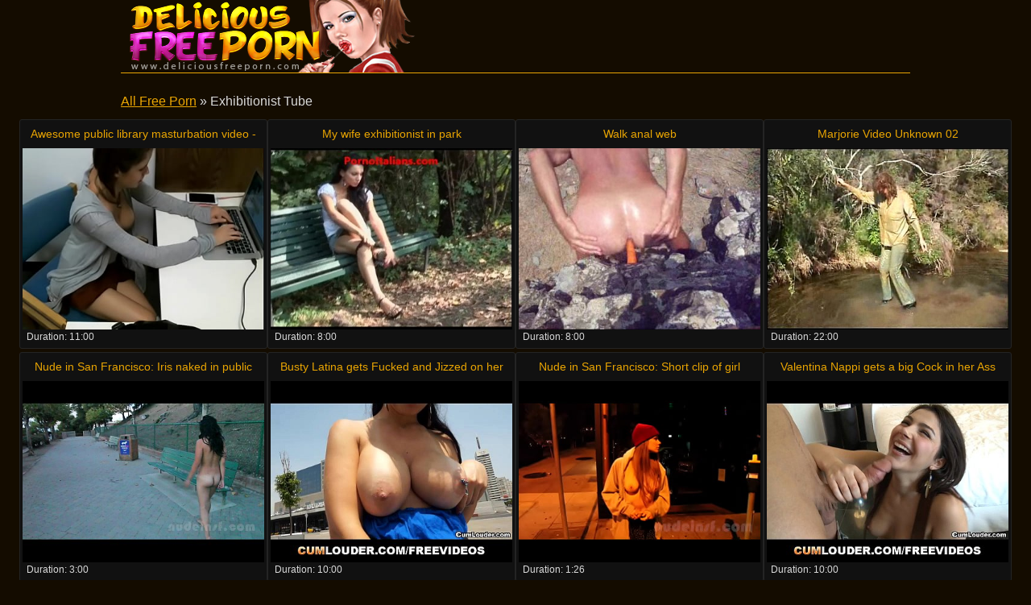

--- FILE ---
content_type: text/html
request_url: http://www.deliciousfreeporn.com/tube/exhibitionist.html
body_size: 12626
content:
<!DOCTYPE html>
<html lang="en">

<head>
<meta http-equiv="Content-Type" content="text/html; charset=UTF-8">
<link rel="canonical" href="exhibitionist.html" />
<meta property="og:url" content="exhibitionist.html" />
<meta property="og:image" content="https://img-egc.xvideos.com/videos/thumbsll/5b/14/14/5b1414a772d209cde19db4217f093969/5b1414a772d209cde19db4217f093969.16.jpg" />
<title>Exhibitionist Tube videos - Delicious Free Porn</title>
<meta name="description" content="Exhibitionist Videos: Awesome public library masturbation video - Real GF Porn [11:00] .. My wife exhibitionist in park [8:00] .. walk anal web [8:00] .. ">
<script type="text/javascript" src="../static/staticx.js"></script>
<meta name="rating" content="adult">
<meta name="RATING" content="RTA-5042-1996-1400-1577-RTA">
<meta name="viewport" content="width=device-width, initial-scale=1.0, user-scalable=no">
<link rel="shortcut icon" href="../static/favicon.ico">
<link rel="stylesheet" href="../static/style.css" type="text/css" media="screen">
<base target="_blank" />
</head>
<body>
<script src="http://ajax.googleapis.com/ajax/libs/jquery/1.8.1/jquery.min.js"></script>
<div class="header"><div class="wrapper">
<a target="_top" href="../index.html" title="Delicious Free Porn" class="logo" rel="home"></a>
</div></div><!--/header-->
<div class="content">
<div class="name_box">
<div class="name_2"><a href="../index.html">All Free Porn</a> &raquo; <h1 class="name_sub">Exhibitionist Tube</h1></div>
</div>
<div class="clear"></div>
<ul class="thumbs"><li><em class="title_name"><a target="_blank" href="../watch/492488.html" title="Awesome public library masturbation video - Real GF Porn">Awesome public library masturbation video - Real GF Porn</em><img src="https://img-egc.xvideos.com/videos/thumbsll/5b/14/14/5b1414a772d209cde19db4217f093969/5b1414a772d209cde19db4217f093969.16.jpg" alt="Masturbation Public video: Awesome public library masturbation video - Real GF Porn"></a>
<div class="info"><span class="fl qty">Duration: <em>11:00</em></span></div></li><li><em class="title_name"><a target="_blank" href="../watch/79174.html" title="My wife exhibitionist in park">My wife exhibitionist in park</em><img src="https://img-egc.xvideos.com/videos/thumbsll/1f/a1/25/1fa12511027ffeea6b9bd4b6235fd8c3/1fa12511027ffeea6b9bd4b6235fd8c3.25.jpg" alt="Amateur Wife video: My wife exhibitionist in park"></a>
<div class="info"><span class="fl qty">Duration: <em>8:00</em></span></div></li><li><em class="title_name"><a target="_blank" href="../watch/40080.html" title="Walk anal web">Walk anal web</em><img src="https://img-egc.xvideos.com/videos/thumbsll/9e/e1/54/9ee154da9ca44c3236abbb367466d813/9ee154da9ca44c3236abbb367466d813.15.jpg" alt="Anal Masturbation video: walk anal web"></a>
<div class="info"><span class="fl qty">Duration: <em>8:00</em></span></div></li><li><em class="title_name"><a target="_blank" href="../watch/307845.html" title="Marjorie Video Unknown 02">Marjorie Video Unknown 02</em><img src="https://img-egc.xvideos.com/videos/thumbsll/10/bd/41/10bd41a18052f3bc12d7ddbe472363ef/10bd41a18052f3bc12d7ddbe472363ef.22.jpg" alt="Amateur Stockings video: Marjorie Video Unknown 02"></a>
<div class="info"><span class="fl qty">Duration: <em>22:00</em></span></div></li><li><em class="title_name"><a target="_blank" href="../watch/422484.html" title="Nude in San Francisco: Iris naked in public">Nude in San Francisco: Iris naked in public</em><img src="https://img-egc.xvideos.com/videos/thumbsll/62/bd/5f/62bd5f3f9a20e56a199aa52f01f1cbdb/62bd5f3f9a20e56a199aa52f01f1cbdb.7.jpg" alt="Asian Public video: Nude in San Francisco: Iris naked in public"></a>
<div class="info"><span class="fl qty">Duration: <em>3:00</em></span></div></li><li><em class="title_name"><a target="_blank" href="../watch/329313.html" title="Busty Latina gets Fucked and Jizzed on her Big Boobs">Busty Latina gets Fucked and Jizzed on her Big Boobs</em><img src="https://img-egc.xvideos.com/videos/thumbsll/01/ba/cb/01bacb3413f9a4f7352c0e0f2d7c4afb/01bacb3413f9a4f7352c0e0f2d7c4afb.2.jpg" alt="Hardcore Spanking video: Busty Latina gets Fucked and Jizzed on her Big Boobs"></a>
<div class="info"><span class="fl qty">Duration: <em>10:00</em></span></div></li><li><em class="title_name"><a target="_blank" href="../watch/611091.html" title="Nude in San Francisco: Short clip of girl walking streets naked late at night">Nude in San Francisco: Short clip of girl walking streets naked late at night</em><img src="https://img-egc.xvideos.com/videos/thumbsll/a3/cb/e6/a3cbe63fa9993af683105f1fa9a70c51/a3cbe63fa9993af683105f1fa9a70c51.26.jpg" alt="Flashing Public video: Nude in San Francisco: Short clip of girl walking streets naked late at night"></a>
<div class="info"><span class="fl qty">Duration: <em>1:26</em></span></div></li><li><em class="title_name"><a target="_blank" href="../watch/269369.html" title="Valentina Nappi gets a big Cock in her Ass">Valentina Nappi gets a big Cock in her Ass</em><img src="https://img-egc.xvideos.com/videos/thumbsll/04/b0/78/04b0782403ba2f9b7db205a16b5653af/04b0782403ba2f9b7db205a16b5653af.7.jpg" alt="Anal Hardcore video: Valentina Nappi gets a big Cock in her Ass"></a>
<div class="info"><span class="fl qty">Duration: <em>10:00</em></span></div></li><li><em class="title_name"><a target="_blank" href="../watch/480911.html" title="Latina rides a big Cock inside her Butt">Latina rides a big Cock inside her Butt</em><img src="https://img-egc.xvideos.com/videos/thumbsll/03/ee/2e/03ee2e1f234201eaef611dd38c6f0bab/03ee2e1f234201eaef611dd38c6f0bab.17.jpg" alt="Anal Hardcore video: Latina rides a big Cock inside her Butt"></a>
<div class="info"><span class="fl qty">Duration: <em>10:00</em></span></div></li><li><em class="title_name"><a target="_blank" href="../watch/393813.html" title="Longhaired redhead Jannas public masturbation and outdoor milf flashing the stre">Longhaired redhead Jannas public masturbation and outdoor milf flashing the stre</em><img src="https://img-egc.xvideos.com/videos/thumbsll/14/c5/88/14c588c69711f5b5e153a8f16b782ec5/14c588c69711f5b5e153a8f16b782ec5.15.jpg" alt="Masturbation Flashing video: Longhaired redhead Jannas public masturbation and outdoor milf flashing the stre"></a>
<div class="info"><span class="fl qty">Duration: <em>9:00</em></span></div></li><li><em class="title_name"><a target="_blank" href="../watch/313019.html" title="Horny Samantha Bentley gets her pussy pounded hard">Horny Samantha Bentley gets her pussy pounded hard</em><img src="https://img-egc.xvideos.com/videos/thumbsll/65/1b/b6/651bb6944948a33964a99becbd15b5d4/651bb6944948a33964a99becbd15b5d4.8.jpg" alt="Facial Deepthroat video: Horny Samantha Bentley gets her pussy pounded hard"></a>
<div class="info"><span class="fl qty">Duration: <em>10:00</em></span></div></li><li><em class="title_name"><a target="_blank" href="../watch/147878.html" title="Nasty Spanish girl fucked hard in the Ass">Nasty Spanish girl fucked hard in the Ass</em><img src="https://img-egc.xvideos.com/videos/thumbsll/68/ea/8f/68ea8f0a39b9c2e508d93439a17067a8/68ea8f0a39b9c2e508d93439a17067a8.15.jpg" alt="Anal Hardcore video: Nasty Spanish girl fucked hard in the Ass"></a>
<div class="info"><span class="fl qty">Duration: <em>10:00</em></span></div></li><li><em class="title_name"><a target="_blank" href="../watch/435151.html" title="Fat amateur flasher Nimue naked in public and outdoor masturbation of ugly exhib">Fat amateur flasher Nimue naked in public and outdoor masturbation of ugly exhib</em><img src="https://img-egc.xvideos.com/videos/thumbsll/99/37/1b/99371b8484fb57c393b6f165866ce027/99371b8484fb57c393b6f165866ce027.15.jpg" alt="Amateur Masturbation video: Fat amateur flasher Nimue naked in public and outdoor masturbation of ugly exhib"></a>
<div class="info"><span class="fl qty">Duration: <em>11:00</em></span></div></li><li><em class="title_name"><a target="_blank" href="../watch/68640.html" title="Horny Italian chick fucked hard by a Big Dick">Horny Italian chick fucked hard by a Big Dick</em><img src="https://img-egc.xvideos.com/videos/thumbsll/c0/68/32/c06832c9e9b431d5907da4234ab1721a/c06832c9e9b431d5907da4234ab1721a.15.jpg" alt="Hardcore Spanking video: Horny Italian chick fucked hard by a Big Dick"></a>
<div class="info"><span class="fl qty">Duration: <em>10:00</em></span></div></li><li><em class="title_name"><a target="_blank" href="../watch/18156.html" title="Irit Lev masturbates, sucks &amp; fucks 12m43s">Irit Lev masturbates, sucks &amp; fucks 12m43s</em><img src="http://img-hw.xvideos.com/videos/thumbsll/51/54/6c/51546c15cfcac8f84e055d70cc7af4d6/51546c15cfcac8f84e055d70cc7af4d6.15.jpg" alt="Amateur Busty video: Irit Lev masturbates, sucks &amp; fucks 12m43s"></a>
<div class="info"><span class="fl qty">Duration: <em>13:00</em></span></div></li><li><em class="title_name"><a target="_blank" href="../watch/562726.html" title="Big ass milf in stockings outdoor upskirt">Big ass milf in stockings outdoor upskirt</em><img src="https://img-egc.xvideos.com/videos/thumbsll/b2/1e/3d/b21e3d6561f63643fbd61553a616f1d9/b21e3d6561f63643fbd61553a616f1d9.29.jpg" alt="Upskirts British video: Big ass milf in stockings outdoor upskirt"></a>
<div class="info"><span class="fl qty">Duration: <em>1:06</em></span></div></li><li><em class="title_name"><a target="_blank" href="../watch/533078.html" title="Outdoor night time dirty talking fuck!!!">Outdoor night time dirty talking fuck!!!</em><img src="http://img-egc.xvideos.com/videos/thumbsll/34/21/03/3421032fd5761633757ab1868bdfb273/3421032fd5761633757ab1868bdfb273.15.jpg" alt="Voyeur Sex video: Outdoor night time dirty talking fuck!!!"></a>
<div class="info"><span class="fl qty">Duration: <em>13:00</em></span></div></li><li><em class="title_name"><a target="_blank" href="../watch/420000.html" title="Busty Lili Masturbating Her Slit">Busty Lili Masturbating Her Slit</em><img src="https://img-egc.xvideos.com/videos/thumbsll/9f/05/7d/9f057d497fc863c4e205bcc8e8edb6d5/9f057d497fc863c4e205bcc8e8edb6d5.12.jpg" alt="Amateur Masturbation video: Busty Lili Masturbating Her Slit"></a>
<div class="info"><span class="fl qty">Duration: <em>6:00</em></span></div></li><li><em class="title_name"><a target="_blank" href="../watch/260551.html" title="Anissa Kate rides a big Dick inside her Butt">Anissa Kate rides a big Dick inside her Butt</em><img class="lazy" data-original="https://img-egc.xvideos.com/videos/thumbsll/89/66/e9/8966e95c8e1e187b973dc808faf41278/8966e95c8e1e187b973dc808faf41278.29.jpg" alt="Anal Hardcore video: Anissa Kate rides a big Dick inside her Butt"></a>
<div class="info"><span class="fl qty">Duration: <em>11:00</em></span></div></li><li><em class="title_name"><a target="_blank" href="../watch/171160.html" title="Exhibitionist Jade Rubs her Hairy Pussy Outdoors">Exhibitionist Jade Rubs her Hairy Pussy Outdoors</em><img class="lazy" data-original="https://img-egc.xvideos.com/videos/thumbsll/c5/60/33/c560330e6fd8561ca65cbbb045dd630d/c560330e6fd8561ca65cbbb045dd630d.15.jpg" alt="Amateur Hairy video: Exhibitionist Jade Rubs her Hairy Pussy Outdoors"></a>
<div class="info"><span class="fl qty">Duration: <em>6:00</em></span></div></li><li><em class="title_name"><a target="_blank" href="../watch/52348.html" title="Brunette with big Boobies gets fucked hard">Brunette with big Boobies gets fucked hard</em><img class="lazy" data-original="https://img-egc.xvideos.com/videos/thumbsll/34/01/a8/3401a85a7e7c151b91b2e0da6bfce002/3401a85a7e7c151b91b2e0da6bfce002.5.jpg" alt="Hardcore Tits video: Brunette with big Boobies gets fucked hard"></a>
<div class="info"><span class="fl qty">Duration: <em>10:00</em></span></div></li><li><em class="title_name"><a target="_blank" href="../watch/37586.html" title="Horny Latina Damaris bouncing her big Ass on a Cock">Horny Latina Damaris bouncing her big Ass on a Cock</em><img class="lazy" data-original="https://img-egc.xvideos.com/videos/thumbsll/07/4d/8d/074d8d8628c10abdcfc8aa4f5ff8e4a6/074d8d8628c10abdcfc8aa4f5ff8e4a6.26.jpg" alt="Hardcore Latina video: Horny Latina Damaris bouncing her big Ass on a Cock"></a>
<div class="info"><span class="fl qty">Duration: <em>10:00</em></span></div></li><li><em class="title_name"><a target="_blank" href="../watch/77934.html" title="Nude stoll in public">Nude stoll in public</em><img class="lazy" data-original="http://img-egc.xvideos-cdn.com/videos/thumbsll/b3/5d/92/b35d921d487ccabd8bb878c1b9a2b05b/b35d921d487ccabd8bb878c1b9a2b05b.6.jpg" alt="Flashing Public video: Nude stoll in public"></a>
<div class="info"><span class="fl qty">Duration: <em>2:00</em></span></div></li></ul>
<div class="pagination">
<div class="sort">
</div><!--/pages-->
</div><!--/pagination-->
<h3 class="related">Hot right now at our friends:</h3>

<div class="thumbs thumbs_2"><ul>
<li><a href="http://www.pornocategories.com/" title="Porno Categories" rel="nofollow"><img class="lazy" data-original="/top/pornocategories.com.jpg" alt="Porno Categories"><em>Porno Categories</em></a></li>
<li><a href="http://www.porndinotube.com/" title="Dino Tube" rel="nofollow"><img class="lazy" data-original="/top/porndinotube.com.jpg" alt="Dino Tube"><em>Dino Tube</em></a></li>
<li><a href="http://www.alohaporn.tube/" title="Aloha Tube" rel="nofollow"><img class="lazy" data-original="/top/alohaporn.tube.jpg" alt="Aloha Tube"><em>Aloha Tube</em></a></li>
<li><a href="http://www.xxxteensnow.com/" title="Teensnow" rel="nofollow"><img class="lazy" data-original="/top/xxxteensnow.com.jpg" alt="Teensnow"><em>Teensnow</em></a></li>
<li><a href="http://yespornplease.video/" title="YesPornPlease" rel="nofollow"><img class="lazy" data-original="/top/yespornplease.video.jpg" alt="YesPornPlease"><em>YesPornPlease</em></a></li>
<li><a href="http://www.xxxdansmovies.com/" title="DansMovies" rel="nofollow"><img class="lazy" data-original="/top/xxxdansmovies.com.jpg" alt="DansMovies"><em>DansMovies</em></a></li>
<li><a href="http://www.xxxtiava.com/" title="Tiava" rel="nofollow"><img class="lazy" data-original="/top/xxxtiava.com.jpg" alt="Tiava"><em>Tiava</em></a></li>
<li><a href="http://1000fap.com/" title="1000fap" rel="nofollow"><img class="lazy" data-original="/top/1000fap.com.jpg" alt="1000fap"><em>1000fap</em></a></li>
<li><a href="http://www.juicyxxxtube.com/" title="Xvideos" rel="nofollow"><img class="lazy" data-original="/top/juicyxxxtube.com.jpg" alt="Xvideos"><em>Xvideos</em></a></li>
<li><a href="http://www.xxxassoass.com/" title="AssOAss" rel="nofollow"><img class="lazy" data-original="/top/xxxassoass.com.jpg" alt="AssOAss"><em>AssOAss</em></a></li>
<li><a href="http://www.xxxass4all.com/" title="Ass4All" rel="nofollow"><img class="lazy" data-original="/top/xxxass4all.com.jpg" alt="Ass4All"><em>Ass4All</em></a></li>
<li><a href="http://www.tubepornohub.com/" title="PornoHub" rel="nofollow"><img class="lazy" data-original="/top/tubepornohub.com.jpg" alt="PornoHub"><em>PornoHub</em></a></li>
<li><a href="http://veporn.tube/" title="VePorn" rel="nofollow"><img class="lazy" data-original="/top/veporn.tube.jpg" alt="VePorn"><em>VePorn</em></a></li>
<li><a href="http://www.videosexparty.com/" title="Video Sex" rel="nofollow"><img class="lazy" data-original="/top/videosexparty.com.jpg" alt="Video Sex"><em>Video Sex</em></a></li>
<li><a href="http://www.tubexshare.com/" title="Xshare" rel="nofollow"><img class="lazy" data-original="/top/tubexshare.com.jpg" alt="Xshare"><em>Xshare</em></a></li>
<li><a href="http://uporn.video/" title="Uporn" rel="nofollow"><img class="lazy" data-original="/top/uporn.video.jpg" alt="Uporn"><em>Uporn</em></a></li>
<li><a href="http://www.tubexxnxx.com/" title="XXNXX" rel="nofollow"><img class="lazy" data-original="/top/tubexxnxx.com.jpg" alt="XXNXX"><em>XXNXX</em></a></li>
<li><a href="http://www.tubepornpics.com/" title="Porn Pics" rel="nofollow"><img class="lazy" data-original="/top/tubepornpics.com.jpg" alt="Porn Pics"><em>Porn Pics</em></a></li>
<li><a href="http://www.tubeworldsex.com/" title="Tube WorldSex" rel="nofollow"><img class="lazy" data-original="/top/tubeworldsex.com.jpg" alt="Tube WorldSex"><em>Tube WorldSex</em></a></li>
<li><a href="http://tubestack.video/" title="TubeStack" rel="nofollow"><img class="lazy" data-original="/top/tubestack.video.jpg" alt="TubeStack"><em>TubeStack</em></a></li>
<li><a href="http://tubeporzo.com/" title="Porzo" rel="nofollow"><img class="lazy" data-original="/top/tubeporzo.com.jpg" alt="Porzo"><em>Porzo</em></a></li>
</ul></div>
<h2 class="related">All the delicious porn categories:</h2>
<div class="wrapper">
<div class="tops"><div class="tops_box cats">
<ul><li><a href="18-year-old.html">18 Year Old</a> (92)</li><li><a href="3d.html">3D</a> (48)</li><li><a href="3some.html">3some</a> (144)</li><li><a href="69.html">69</a> (125)</li><li><a href="abused.html">Abuse</a> (53)</li><li><a href="actress.html">Actress</a> (19)</li><li><a href="african.html">African</a> (75)</li><li><a href="all-holes.html">All Holes</a> (12)</li><li><a href="amateur.html">Amateur</a> (4878)</li><li><a href="amateur-anal.html">Amateur Anal</a> (661)</li><li><a href="amateur-blowjob.html">Amateur Blowjob</a> (658)</li><li><a href="amateur-gangbang.html">Amateur Gangbang</a> (185)</li><li><a href="amateur-interracial.html">Amateur Interracial</a> (216)</li><li><a href="amateur-lesbian.html">Amateur Lesbians</a> (198)</li><li><a href="amateur-milf.html">Amateur MILF</a> (594)</li><li><a href="amateur-teen.html">Amateur Teen</a> (1884)</li><li><a href="amateur-threesome.html">Amateur Threesome</a> (189)</li><li><a href="amateur-wife.html">Amateur Wife</a> (363)</li><li><a href="amazing.html">Amazing</a> (189)</li><li><a href="american.html">American</a> (258)</li><li><a href="anal.html">Anal</a> (3401)</li><li><a href="anal-casting.html">Anal Casting</a> (56)</li><li><a href="anal-compilation.html">Anal Compilation</a> (59)</li><li><a href="anal-creampie.html">Anal Creampie</a> (59)</li><li><a href="anal-dp.html">Anal DP</a> (376)</li><li><a href="anal-dildo.html">Anal Dildo</a> (174)</li><li><a href="anal-fingering.html">Anal Fingering</a> (535)</li><li><a href="anal-fisting.html">Anal Fisting</a> (86)</li><li><a href="anal-gaping.html">Anal Gape</a> (94)</li><li><a href="anal-orgasm.html">Anal Orgasm</a> (218)</li><li><a href="anal-slut.html">Anal Sluts</a> (232)</li><li><a href="anal-toying.html">Anal Toying</a> (415)</li><li><a href="angels.html">Angel</a> (122)</li><li><a href="animation.html">Animation</a> (46)</li><li><a href="anime.html">Anime</a> (116)</li><li><a href="arab.html">Arab</a> (76)</li><li><a href="arab-amateur.html">Arab Amateur</a> (14)</li><li><a href="art.html">Art</a> (133)</li><li><a href="asian.html">Asian</a> (1246)</li><li><a href="asian-amateur.html">Asian Amateur</a> (169)</li><li><a href="asian-anal.html">Asian Anal</a> (131)</li><li><a href="asian-babe.html">Asian Babes</a> (155)</li><li><a href="asian-blowjob.html">Asian Blowjob</a> (464)</li><li><a href="asian-femdom.html">Asian Femdom</a> (19)</li><li><a href="asian-interracial.html">Asian Interracial</a> (83)</li><li><a href="asian-lesbian.html">Asian Lesbian</a> (33)</li><li><a href="asian-milf.html">Asian MILF</a> (267)</li><li><a href="asian-massage.html">Asian Massage</a> (96)</li><li><a href="asian-teen.html">Asian Teen</a> (412)</li><li><a href="ass.html">Ass</a> (3368)</li><li><a href="ass-fucking.html">Ass Fucking</a> (521)</li><li><a href="ass-licking.html">Ass Licking</a> (529)</li><li><a href="ass-play.html">Ass Play</a> (56)</li><li><a href="ass-to-mouth.html">Ass To Mouth</a> (149)</li><li><a href="ass-worship.html">Ass Worship</a> (35)</li><li><a href="asshole.html">Asshole</a> (205)</li><li><a href="aunt.html">Aunt</a> (39)</li><li><a href="awesome.html">Awesome</a> (55)</li><li><a href="bbw.html">BBW</a> (717)</li><li><a href="bbw-anal.html">BBW Anal</a> (27)</li><li><a href="bbw-gangbang.html">BBW Gangbang</a> (32)</li><li><a href="bbw-teen.html">BBW Teen</a> (35)</li><li><a href="bbw-threesome.html">BBW Threesome</a> (49)</li><li><a href="bdsm.html">BDSM</a> (482)</li><li><a href="babe.html">Babe</a> (2783)</li><li><a href="babysitter.html">Babysitter</a> (28)</li><li><a href="backroom.html">Backroom</a> (40)</li><li><a href="backseat.html">Backseat</a> (19)</li><li><a href="ball-licking.html">Ball Licking</a> (59)</li><li><a href="ball-sucking.html">Ball Sucking</a> (51)</li><li><a href="ball-busting.html">Ballbusting</a> (59)</li><li><a href="bar.html">Bar</a> (69)</li><li><a href="bareback.html">Bareback</a> (52)</li><li><a href="bathing.html">Bathing</a> (25)</li><li><a href="bathroom.html">Bathroom</a> (93)</li><li><a href="beach.html">Beach</a> (54)</li><li><a href="beauty.html">Beautiful</a> (694)</li><li><a href="behind-the-scenes.html">Behind The Scenes</a> (10)</li><li><a href="big-ass.html">Big Ass</a> (1603)</li><li><a href="big-black-cock.html">Big Black Cock</a> (717)</li><li><a href="booty.html">Big Booty</a> (753)</li><li><a href="butt.html">Big Butt</a> (650)</li><li><a href="big-cock.html">Big Cock</a> (1667)</li><li><a href="natural-boobs.html">Big Natural Boobs</a> (43)</li><li><a href="big-natural-tits.html">Big Natural Tits</a> (65)</li><li><a href="big-tits.html">Big Tits</a> (2823)</li><li><a href="big-tits-anal.html">Big Tits Anal</a> (454)</li><li><a href="bikini.html">Bikini</a> (139)</li><li><a href="bimbo.html">Bimbo</a> (20)</li><li><a href="bisexual.html">Bisexual</a> (67)</li><li><a href="bitch.html">Bitch</a> (213)</li><li><a href="bizarre.html">Bizarre</a> (61)</li><li><a href="black.html">Black</a> (1577)</li><li><a href="black-girl.html">Black Girl</a> (68)</li><li><a href="blonde.html">Blonde</a> (3096)</li><li><a href="blowbang.html">Blowbang</a> (58)</li><li><a href="blowjob.html">Blowjob</a> (6404)</li><li><a href="blowjob-and-cumshot.html">Blowjob Cumshots</a> (2089)</li><li><a href="bondage.html">Bondage</a> (219)</li><li><a href="boobs.html">Boobs</a> (1678)</li><li><a href="boots.html">Boots</a> (54)</li><li><a href="boss.html">Boss</a> (54)</li><li><a href="bra.html">Bra</a> (18)</li><li><a href="brazilian.html">Brazilian</a> (120)</li><li><a href="british.html">British</a> (339)</li><li><a href="brunette.html">Brunette</a> (2965)</li><li><a href="brutal.html">Brutal</a> (122)</li><li><a href="bubble-butt.html">Bubble Butt</a> (66)</li><li><a href="bukkake.html">Bukkake</a> (150)</li><li><a href="bus.html">Bus</a> (28)</li><li><a href="busty.html">Busty</a> (1788)</li><li><a href="busty-amateur.html">Busty Amateurs</a> (419)</li><li><a href="busty-asian.html">Busty Asian</a> (83)</li><li><a href="busty-milf.html">Busty MILF</a> (423)</li><li><a href="busty-teen.html">Busty Teen</a> (343)</li><li><a href="butt-fucking.html">Butt Fucking</a> (95)</li><li><a href="cbt-cock-ball-torture.html">CBT</a> (38)</li><li><a href="cei-cum-eating-instructions.html">CEI</a> (101)</li><li><a href="cfnm.html">CFNM</a> (173)</li><li><a href="camgirl.html">Cam girls</a> (183)</li><li><a href="cameltoe.html">Camel toe</a> (107)</li><li><a href="canadian.html">Canadian</a> (32)</li><li><a href="car.html">Car</a> (116)</li><li><a href="cartoon.html">Cartoon</a> (123)</li><li><a href="cash.html">Cash</a> (94)</li><li><a href="casting.html">Casting</a> (422)</li><li><a href="couch.html">Casting Couch</a> (305)</li><li><a href="catfight.html">Catfight</a> (15)</li><li><a href="caught.html">Caught</a> (101)</li><li><a href="celebrity.html">Celebrity</a> (22)</li><li><a href="censored.html">Censored</a> (106)</li><li><a href="cheating.html">Cheating</a> (267)</li><li><a href="cheating-wife.html">Cheating Wife</a> (89)</li><li><a href="cheerleader.html">Cheerleader</a> (41)</li><li><a href="chinese.html">Chinese</a> (30)</li><li><a href="chocking.html">Chocking</a> (26)</li><li><a href="chubby.html">Chubby</a> (582)</li><li><a href="chubby-amateur.html">Chubby Amateur</a> (141)</li><li><a href="chubby-anal.html">Chubby Anal</a> (45)</li><li><a href="chubby-teen.html">Chubby Teen</a> (36)</li><li><a href="classic.html">Classic</a> (91)</li><li><a href="classroom.html">Classroom</a> (37)</li><li><a href="classy.html">Classy</a> (168)</li><li><a href="clit.html">Clit</a> (135)</li><li><a href="close-up.html">Close Up</a> (439)</li><li><a href="clothed.html">Clothed</a> (35)</li><li><a href="club.html">Club</a> (77)</li><li><a href="coed.html">Coed</a> (229)</li><li><a href="college-girl.html">College Girl</a> (201)</li><li><a href="college-party.html">College Party</a> (78)</li><li><a href="columbian.html">Columbian</a> (66)</li><li><a href="compilation.html">Compilation</a> (229)</li><li><a href="condom.html">Condom</a> (25)</li><li><a href="cop.html">Cop</a> (21)</li><li><a href="corset.html">Corset</a> (15)</li><li><a href="cosplay.html">Cosplay</a> (34)</li><li><a href="costume.html">Costume</a> (35)</li><li><a href="cougar.html">Cougar</a> (566)</li><li><a href="couple.html">Couples</a> (830)</li><li><a href="cousin.html">Cousin</a> (5)</li><li><a href="cowgirl.html">Cowgirl</a> (376)</li><li><a href="crazy.html">Crazy</a> (115)</li><li><a href="creampie.html">Creampie</a> (763)</li><li><a href="creampie-compilation.html">Creampie Compilation</a> (16)</li><li><a href="creampie-gangbang.html">Creampie Gangbang</a> (26)</li><li><a href="crosdressing.html">Crossdresser</a> (43)</li><li><a href="cuban.html">Cuban</a> (33)</li><li><a href="cuckold.html">Cuckold</a> (327)</li><li><a href="cuckold-humiliation.html">Cuckold Humiliation</a> (67)</li><li><a href="cum.html">Cum</a> (2558)</li><li><a href="cum-covered.html">Cum Covered</a> (37)</li><li><a href="cum-eating.html">Cum Eating</a> (353)</li><li><a href="cum-in-ass.html">Cum In Ass</a> (46)</li><li><a href="cum-in-mouth.html">Cum In Mouth</a> (167)</li><li><a href="cum-in-pussy.html">Cum In Pussy</a> (35)</li><li><a href="cum-inside.html">Cum Inside</a> (33)</li><li><a href="cum-licking.html">Cum Licking</a> (384)</li><li><a href="cum-on-ass.html">Cum On Ass</a> (59)</li><li><a href="cum-on-face.html">Cum On Face</a> (90)</li><li><a href="cum-on-tits.html">Cum On Tits</a> (111)</li><li><a href="swallowing-compilation.html">Cum Swallow Compilation</a> (10)</li><li><a href="cum-swallowing.html">Cum Swallowing</a> (428)</li><li><a href="cum-swapping.html">Cum Swapping</a> (131)</li><li><a href="cumshot.html">Cumshot</a> (3585)</li><li><a href="cunnilingus.html">Cunnilingus</a> (199)</li><li><a href="cunt.html">Cunt</a> (174)</li><li><a href="curly-hair.html">Curly Hair</a> (16)</li><li><a href="czech.html">Czech</a> (300)</li><li><a href="dad.html">Dad</a> (112)</li><li><a href="dancing.html">Dancing</a> (195)</li><li><a href="danish.html">Danish</a> (14)</li><li><a href="daughter.html">Daughter</a> (227)</li><li><a href="deepthroat.html">Deepthroat</a> (908)</li><li><a href="defloration.html">Defloration</a> (49)</li><li><a href="diaper.html">Diaper</a> (1)</li><li><a href="dildo.html">Dildo</a> (1078)</li><li><a href="dirty.html">Dirty</a> (214)</li><li><a href="dirty-talk.html">Dirty Talk</a> (103)</li><li><a href="doctor.html">Doctor</a> (87)</li><li><a href="doggystyle.html">Doggystyle</a> (1446)</li><li><a href="doll.html">Doll</a> (101)</li><li><a href="domination.html">Domination</a> (477)</li><li><a href="dominatrix.html">Dominatrix</a> (49)</li><li><a href="dorm.html">Dorm</a> (18)</li><li><a href="double-anal.html">Double Anal</a> (34)</li><li><a href="double-blowjob.html">Double Blowjob</a> (182)</li><li><a href="double-penetration.html">Double Penetration</a> (631)</li><li><a href="dream.html">Dream</a> (28)</li><li><a href="dress.html">Dress</a> (54)</li></ul>
<ul><li><a href="drooling.html">Drooling</a> (33)</li><li><a href="dutch.html">Dutch</a> (51)</li><li><a href="dyke.html">Dyke</a> (92)</li><li><a href="ebony.html">Ebony</a> (904)</li><li><a href="ebony-amateur.html">Ebony Amateur</a> (311)</li><li><a href="ebony-anal.html">Ebony Anal</a> (120)</li><li><a href="ebony-bbw.html">Ebony BBW</a> (93)</li><li><a href="ebony-lesbian.html">Ebony Lesbian</a> (71)</li><li><a href="ebony-milf.html">Ebony MILF</a> (56)</li><li><a href="ebony-teen.html">Ebony Teen</a> (129)</li><li><a href="emo.html">Emo</a> (37)</li><li><a href="enema.html">Enema</a> (18)</li><li><a href="erotic.html">Erotic</a> (423)</li><li><a href="escort.html">Escort</a> (23)</li><li><a href="ethnic.html">Ethnic</a> (57)</li><li><a href="european.html">European</a> (1617)</li><li><a href="ex-girlfriend.html">Ex-Girlfriend</a> (212)</li><li><a href="exam.html">Exam</a> (27)</li><li><a href="exhibitionist.html">Exhibitionist</a> (37)</li><li><a href="exotic.html">Exotic</a> (96)</li><li><a href="exploited.html">Exploited</a> (16)</li><li><a href="extreme.html">Extreme</a> (201)</li><li><a href="ffm.html">FFM</a> (106)</li><li><a href="face-fucked.html">Face Fuck</a> (106)</li><li><a href="face-sitting.html">Face Sitting</a> (128)</li><li><a href="facial.html">Facial</a> (2036)</li><li><a href="facial-compilation.html">Facial Compilation</a> (76)</li><li><a href="fake-tits.html">Fake Tits</a> (60)</li><li><a href="famous.html">Famous</a> (15)</li><li><a href="fantasy.html">Fantasy</a> (154)</li><li><a href="farting.html">Fart</a> (70)</li><li><a href="fat.html">Fat</a> (619)</li><li><a href="fat-guy.html">Fat Guy</a> (123)</li><li><a href="fat-mature.html">Fat Mature</a> (33)</li><li><a href="fat-teen.html">Fat Teen</a> (76)</li><li><a href="feet.html">Feet</a> (264)</li><li><a href="feet-licking.html">Feet Licking</a> (61)</li><li><a href="female-ejaculation.html">Female Ejaculation</a> (11)</li><li><a href="femdom.html">Femdom</a> (740)</li><li><a href="femdom-handjob.html">Femdom Handjob</a> (195)</li><li><a href="femdom-pov.html">Femdom POV</a> (307)</li><li><a href="fetish.html">Fetish</a> (1107)</li><li><a href="fighting.html">Fighting</a> (38)</li><li><a href="filipina.html">Filipina</a> (42)</li><li><a href="filthy.html">Filthy</a> (12)</li><li><a href="finger-banging.html">Finger Bang</a> (33)</li><li><a href="fingering.html">Fingering</a> (1327)</li><li><a href="first-time.html">First Time</a> (243)</li><li><a href="first-time-anal.html">First Time Anal</a> (81)</li><li><a href="first-time-lesbian.html">First Time Lesbian</a> (14)</li><li><a href="fishnet.html">Fishnet</a> (147)</li><li><a href="fisting.html">Fisting</a> (141)</li><li><a href="fitness.html">Fitness</a> (33)</li><li><a href="flashing.html">Flashing</a> (158)</li><li><a href="flexible.html">Flexible</a> (61)</li><li><a href="food.html">Food</a> (17)</li><li><a href="foot-fetish.html">Foot Fetish</a> (264)</li><li><a href="foot-worship.html">Foot Worship</a> (85)</li><li><a href="footjob.html">Footjob</a> (191)</li><li><a href="forced.html">Forced</a> (183)</li><li><a href="foreplay.html">Foreplay</a> (43)</li><li><a href="forest.html">Forest</a> (10)</li><li><a href="foursome.html">Foursome</a> (106)</li><li><a href="freak.html">Freak</a> (47)</li><li><a href="french.html">French</a> (323)</li><li><a href="french-amateur.html">French Amateur</a> (158)</li><li><a href="french-anal.html">French Anal</a> (145)</li><li><a href="french-casting.html">French Casting</a> (11)</li><li><a href="french-mature.html">French Mature</a> (11)</li><li><a href="friend.html">Friend</a> (1317)</li><li><a href="friends-mom.html">Friend's Mom</a> (57)</li><li><a href="fucking.html">Fucking</a> (4205)</li><li><a href="fucking-machine.html">Fucking Machines</a> (22)</li><li><a href="fun.html">Fun</a> (190)</li><li><a href="funny.html">Funny</a> (67)</li><li><a href="fur.html">Fur</a> (19)</li><li><a href="gilf.html">GILF</a> (179)</li><li><a href="gagging.html">Gagging</a> (203)</li><li><a href="gangbang.html">Gangbang</a> (378)</li><li><a href="german.html">German</a> (421)</li><li><a href="german-amateur.html">German Amateur</a> (186)</li><li><a href="german-anal.html">German Anal</a> (105)</li><li><a href="german-casting.html">German Casting</a> (15)</li><li><a href="dungeon.html">German Dungeon</a> (13)</li><li><a href="german-gangbang.html">German Gangbang</a> (40)</li><li><a href="german-handjob.html">German Handjob</a> (20)</li><li><a href="german-homemade.html">German Homemade</a> (13)</li><li><a href="german-lesbian.html">German Lesbian</a> (22)</li><li><a href="german-milf.html">German MILF</a> (99)</li><li><a href="german-mom.html">German Mom</a> (55)</li><li><a href="german-swinger.html">German Swinger</a> (13)</li><li><a href="german-teen.html">German Teen</a> (135)</li><li><a href="german-threesome.html">German Threesome</a> (45)</li><li><a href="ghetto.html">Ghetto</a> (183)</li><li><a href="girl.html">Girl</a> (1195)</li><li><a href="girl-on-girl.html">Girl On Girl</a> (21)</li><li><a href="girlfriend.html">Girlfriend</a> (1197)</li><li><a href="glamour.html">Glamour</a> (294)</li><li><a href="glasses.html">Glasses</a> (178)</li><li><a href="gloryhole.html">Gloryhole</a> (60)</li><li><a href="goddess.html">Goddess</a> (36)</li><li><a href="gonzo.html">Gonzo</a> (84)</li><li><a href="gorgeous.html">Gorgeous</a> (164)</li><li><a href="goth.html">Goth</a> (24)</li><li><a href="grandma.html">Grandma</a> (257)</li><li><a href="grandpa.html">Grandpa</a> (75)</li><li><a href="granny.html">Granny</a> (452)</li><li><a href="groping.html">Groping</a> (16)</li><li><a href="group-sex.html">Group Sex</a> (910)</li><li><a href="gym.html">Gym</a> (60)</li><li><a href="gymnast.html">Gymnast</a> (19)</li><li><a href="gyno.html">Gyno</a> (23)</li><li><a href="hd.html">HD</a> (1572)</li><li><a href="hairy.html">Hairy</a> (543)</li><li><a href="hairy-lesbian.html">Hairy Lesbian</a> (49)</li><li><a href="hairy-mature.html">Hairy Mature</a> (36)</li><li><a href="hairy-pussy.html">Hairy Pussy</a> (303)</li><li><a href="hairy-teen.html">Hairy Teen</a> (126)</li><li><a href="handcuffs.html">Handcuffs</a> (14)</li><li><a href="handjob.html">Handjob</a> (1186)</li><li><a href="handjob-compilation.html">Handjob Compilation</a> (13)</li><li><a href="handjob-and-cumshot.html">Handjob Cumshots</a> (299)</li><li><a href="hard-fucking.html">Hard Fucking</a> (42)</li><li><a href="hardcore.html">Hardcore</a> (5206)</li><li><a href="hazing.html">Hazing</a> (16)</li><li><a href="hentai.html">Hentai</a> (174)</li><li><a href="hidden-cam.html">Hidden Cam</a> (101)</li><li><a href="high-heels.html">High Heel</a> (503)</li><li><a href="high-school.html">High School</a> (13)</li><li><a href="hitchhiker.html">Hitchhiker</a> (32)</li><li><a href="home.html">Home</a> (160)</li><li><a href="homemade.html">Homemade</a> (1024)</li><li><a href="homemade-threesome.html">Homemade Threesome</a> (39)</li><li><a href="hooker.html">Hooker</a> (28)</li><li><a href="hooters.html">Hooters</a> (12)</li><li><a href="horny.html">Horny</a> (721)</li><li><a href="hospital.html">Hospital</a> (45)</li><li><a href="hot-babe.html">Hot Babe</a> (72)</li><li><a href="hot-mom.html">Hot Mom</a> (11)</li><li><a href="hotel.html">Hotel</a> (89)</li><li><a href="hottie.html">Hottie</a> (217)</li><li><a href="housewife.html">Housewife</a> (394)</li><li><a href="huge-boobs.html">Huge Boobs</a> (15)</li><li><a href="huge-cock.html">Huge Cock</a> (176)</li><li><a href="humiliation.html">Humiliation</a> (423)</li><li><a href="husband.html">Husband</a> (730)</li><li><a href="husband-watches-wife.html">Husband Watches Wife</a> (14)</li><li><a href="indian.html">Indian</a> (219)</li><li><a href="innocent.html">Innocent</a> (108)</li><li><a href="interracial.html">Interracial</a> (102)</li><li><a href="interracial-anal.html">Interracial Anal</a> (234)</li><li><a href="interview.html">Interview</a> (155)</li><li><a href="italian.html">Italian</a> (185)</li><li><a href="italian-amateur.html">Italian Amateur</a> (59)</li><li><a href="italian-anal.html">Italian Anal</a> (43)</li><li><a href="italian-milf.html">Italian MILF</a> (30)</li><li><a href="italian-mature.html">Italian Mature</a> (11)</li><li><a href="italian-mom.html">Italian Mom</a> (13)</li><li><a href="jav.html">JAV</a> (141)</li><li><a href="joi-jerk-off-instructions.html">JOI</a> (300)</li><li><a href="japanese.html">Japanese</a> (783)</li><li><a href="japanese-anal.html">Japanese Anal</a> (62)</li><li><a href="japanese-big-tits.html">Japanese Big Tits</a> (74)</li><li><a href="japanese-lesbian.html">Japanese Lesbian</a> (11)</li><li><a href="japanese-milf.html">Japanese MILF</a> (240)</li><li><a href="japanese-mom.html">Japanese Mom</a> (10)</li><li><a href="japanese-in-public.html">Japanese Public</a> (13)</li><li><a href="japanese-teen.html">Japanese Teen</a> (288)</li><li><a href="japanese-wife.html">Japanese Wife</a> (10)</li><li><a href="jeans.html">Jeans</a> (39)</li><li><a href="jerk-off-encouragement.html">Jerk Off Encouragement</a> (78)</li><li><a href="jerking.html">Jerking Off</a> (542)</li><li><a href="jizz.html">Jizz</a> (242)</li><li><a href="juggs.html">Juggs</a> (87)</li><li><a href="juicy.html">Juicy</a> (104)</li><li><a href="kinky.html">Kinky</a> (237)</li><li><a href="kissing.html">Kissing</a> (567)</li><li><a href="kitchen.html">Kitchen</a> (104)</li><li><a href="knockers.html">Knockers</a> (12)</li><li><a href="korean.html">Korean</a> (29)</li><li><a href="lactating.html">Lactating</a> (14)</li><li><a href="lady.html">Lady</a> (142)</li><li><a href="lap-dance.html">Lap Dance</a> (70)</li><li><a href="latex.html">Latex</a> (63)</li><li><a href="latina.html">Latina</a> (837)</li><li><a href="latina-teen.html">Latina Teen</a> (261)</li><li><a href="leather.html">Leather</a> (17)</li><li><a href="legs.html">Legs</a> (101)</li><li><a href="lesbian.html">Lesbian</a> (1213)</li><li><a href="lesbian-anal.html">Lesbian Anal</a> (115)</li><li><a href="lesbian-ass-licking.html">Lesbian Ass Licking</a> (140)</li><li><a href="lesbian-bbw.html">Lesbian BBW</a> (24)</li><li><a href="lesbian-bdsm.html">Lesbian BDSM</a> (21)</li><li><a href="lesbian-bondage.html">Lesbian Bondage</a> (19)</li><li><a href="lesbian-domination.html">Lesbian Domination</a> (45)</li><li><a href="lesbian-face-sitting.html">Lesbian Facesitting</a> (39)</li><li><a href="lesbian-feet-sex.html">Lesbian Feet</a> (48)</li><li><a href="lesbian-granny.html">Lesbian Grannies</a> (41)</li><li><a href="lesbian-homemade.html">Lesbian Homemade</a> (32)</li><li><a href="lesbian-interracial.html">Lesbian Interracial</a> (35)</li><li><a href="lesbian-milf.html">Lesbian MILF</a> (188)</li><li><a href="lesbian-massage.html">Lesbian Massage</a> (22)</li><li><a href="lesbian-mature.html">Lesbian Mature</a> (21)</li><li><a href="lesbian-mom.html">Lesbian Mom</a> (82)</li><li><a href="lesbian-orgasm.html">Lesbian Orgasm</a> (169)</li><li><a href="lesbian-orgy.html">Lesbian Orgy</a> (32)</li><li><a href="lesbian-pissing.html">Lesbian Piss</a> (22)</li><li><a href="lesbian-seducing.html">Lesbian Seduction</a> (16)</li><li><a href="lesbian-slave.html">Lesbian Slave</a> (15)</li></ul>
<ul><li><a href="lesbian-squirting.html">Lesbian Squirt</a> (29)</li><li><a href="lesbian-teen.html">Lesbian Teen</a> (315)</li><li><a href="lesbian-threesome.html">Lesbian Threesome</a> (122)</li><li><a href="lingerie.html">Lingerie</a> (731)</li><li><a href="lipstick.html">Lipstick</a> (11)</li><li><a href="live-cams.html">Live Cam</a> (97)</li><li><a href="long-hair.html">Long Hair</a> (19)</li><li><a href="long-legs.html">Long Legs</a> (8)</li><li><a href="tongue.html">Long Tongue</a> (50)</li><li><a href="virgin.html">Losing Virginity</a> (92)</li><li><a href="lube.html">Lube</a> (21)</li><li><a href="luscious.html">Luscious</a> (16)</li><li><a href="lust.html">Lust</a> (97)</li><li><a href="milf.html">MILF</a> (2846)</li><li><a href="milf-anal.html">MILF Anal</a> (333)</li><li><a href="milf-gangbang.html">MILF Gangbang</a> (42)</li><li><a href="milf-interracial.html">MILF Interracial</a> (179)</li><li><a href="milf-pov.html">MILF POV</a> (197)</li><li><a href="mmf.html">MMF</a> (66)</li><li><a href="maid.html">Maid</a> (65)</li><li><a href="maledom.html">Maledom</a> (43)</li><li><a href="manga.html">Manga</a> (11)</li><li><a href="married.html">Married</a> (42)</li><li><a href="massage.html">Massage</a> (393)</li><li><a href="masseuse.html">Masseuse</a> (103)</li><li><a href="masturbating.html">Masturbation</a> (2454)</li><li><a href="masturbation-instructions.html">Masturbation Instructions</a> (128)</li><li><a href="mature.html">Mature</a> (1473)</li><li><a href="mature-and-young.html">Mature & Young</a> (61)</li><li><a href="mature-amateur.html">Mature Amateur</a> (46)</li><li><a href="mature-anal.html">Mature Anal</a> (35)</li><li><a href="mature-bbw.html">Mature BBW</a> (44)</li><li><a href="mature-handjob.html">Mature Handjob</a> (28)</li><li><a href="mature-interracial.html">Mature Interracial</a> (12)</li><li><a href="messy-facial.html">Messy Facials</a> (26)</li><li><a href="mexican.html">Mexican</a> (104)</li><li><a href="milf-solo.html">Milf Solo</a> (161)</li><li><a href="milk.html">Milk</a> (41)</li><li><a href="miniskirt.html">Miniskirt</a> (19)</li><li><a href="missionary.html">Missionary</a> (151)</li><li><a href="mistress.html">Mistress</a> (329)</li><li><a href="moaning.html">Moaning</a> (124)</li><li><a href="model.html">Model</a> (197)</li><li><a href="mom.html">Mom</a> (1353)</li><li><a href="mom-anal.html">Mom Anal</a> (72)</li><li><a href="mom-gangbang.html">Mom Gangbang</a> (11)</li><li><a href="mom-handjob.html">Mom Handjobs</a> (21)</li><li><a href="mom-pov.html">Mom POV</a> (37)</li><li><a href="money.html">Money</a> (154)</li><li><a href="monster-cock.html">Monster Cock</a> (108)</li><li><a href="monster-tits.html">Monster Tits</a> (33)</li><li><a href="mouth-fucking.html">Mouth Fucking</a> (318)</li><li><a href="nasty.html">Nasty</a> (310)</li><li><a href="natural-tits.html">Natural Tits</a> (367)</li><li><a href="nature.html">Nature</a> (10)</li><li><a href="naughty.html">Naughty</a> (360)</li><li><a href="neighbor.html">Neighbor</a> (52)</li><li><a href="nerdy.html">Nerdy</a> (59)</li><li><a href="nipples.html">Nipple</a> (190)</li><li><a href="nudist.html">Nudist</a> (11)</li><li><a href="nun.html">Nun</a> (10)</li><li><a href="nurse.html">Nurse</a> (115)</li><li><a href="nuru-massage.html">Nuru Massage</a> (38)</li><li><a href="nylon.html">Nylon</a> (159)</li><li><a href="nympho.html">Nympho</a> (23)</li><li><a href="obese.html">Obese</a> (13)</li><li><a href="office.html">Office</a> (210)</li><li><a href="oiled.html">Oiled</a> (301)</li><li><a href="old-man.html">Old Man</a> (100)</li><li><a href="old-and-young.html">Old Young</a> (579)</li><li><a href="oral-creampie.html">Oral Creampie</a> (74)</li><li><a href="oral.html">Oral Sex</a> (1432)</li><li><a href="orgasm.html">Orgasm</a> (1264)</li><li><a href="orgasm-compilation.html">Orgasm Compilation</a> (11)</li><li><a href="orgy.html">Orgy</a> (548)</li><li><a href="oriental.html">Oriental</a> (193)</li><li><a href="outdoor.html">Outdoor</a> (613)</li><li><a href="pawg.html">PAWG</a> (100)</li><li><a href="pov.html">POV</a> (1736)</li><li><a href="pov-anal.html">POV Anal</a> (200)</li><li><a href="pov-blowjob.html">POV Blowjob</a> (963)</li><li><a href="pvc.html">PVC</a> (15)</li><li><a href="pain.html">Painful</a> (65)</li><li><a href="painful-anal.html">Painful Anal</a> (17)</li><li><a href="pakistani.html">Pakistani</a> (14)</li><li><a href="pale.html">Pale</a> (26)</li><li><a href="panties.html">Panties</a> (637)</li><li><a href="pantyhose.html">Pantyhose</a> (208)</li><li><a href="park.html">Park</a> (24)</li><li><a href="parody.html">Parody</a> (57)</li><li><a href="party.html">Party</a> (434)</li><li><a href="passionate.html">Passionate</a> (166)</li><li><a href="peeing.html">Peeing</a> (183)</li><li><a href="pegging.html">Pegging</a> (46)</li><li><a href="perfect.html">Perfect</a> (229)</li><li><a href="perversion.html">Perversion</a> (22)</li><li><a href="pervert.html">Pervert</a> (37)</li><li><a href="petite.html">Petite</a> (690)</li><li><a href="phat-ass.html">Phat Ass</a> (50)</li><li><a href="phone.html">Phone</a> (35)</li><li><a href="pierced-pussy.html">Pierced Pussy</a> (170)</li><li><a href="piercing.html">Piercing</a> (376)</li><li><a href="pigtail.html">Pigtail</a> (58)</li><li><a href="pissing.html">Pissing</a> (187)</li><li><a href="pizza.html">Pizza</a> (12)</li><li><a href="playboy.html">Playboy</a> (27)</li><li><a href="plump.html">Plump</a> (287)</li><li><a href="police.html">Police</a> (14)</li><li><a href="pool.html">Pool</a> (103)</li><li><a href="audition.html">Porn Auditions</a> (200)</li><li><a href="pornstar.html">Pornstar</a> (1599)</li><li><a href="pregnant.html">Pregnant</a> (75)</li><li><a href="pretty.html">Pretty</a> (170)</li><li><a href="princess.html">Princess</a> (31)</li><li><a href="prison.html">Prison</a> (12)</li><li><a href="private.html">Private</a> (143)</li><li><a href="public.html">Public</a> (591)</li><li><a href="disgraced.html">Public Disgrace</a> (30)</li><li><a href="public-masturbation.html">Public Masturbation</a> (39)</li><li><a href="public-sex.html">Public Sex</a> (259)</li><li><a href="puffy-nipples.html">Puffy Nipples</a> (31)</li><li><a href="punishment.html">Punish</a> (89)</li><li><a href="punk.html">Punk</a> (16)</li><li><a href="pussy.html">Pussy</a> (4405)</li><li><a href="pussy-eating.html">Pussy Eating</a> (340)</li><li><a href="pussy-gaping.html">Pussy Gaping</a> (88)</li><li><a href="pussy-licking.html">Pussy Licking</a> (858)</li><li><a href="pussy-lips.html">Pussy Lips</a> (31)</li><li><a href="pussy-pump.html">Pussy Pump</a> (22)</li><li><a href="pussy-rubbing.html">Pussy Rubbing</a> (230)</li><li><a href="pussy-streching.html">Pussy Streching</a> (45)</li><li><a href="quickie.html">Quickie</a> (11)</li><li><a href="raunchy.html">Raunchy</a> (17)</li><li><a href="real-amateur.html">Real Amateur</a> (44)</li><li><a href="reality.html">Reality</a> (1029)</li><li><a href="redhead.html">Redhead</a> (545)</li><li><a href="redhead-teen.html">Redhead Teen</a> (187)</li><li><a href="retro.html">Retro</a> (50)</li><li><a href="revenge.html">Revenge</a> (25)</li><li><a href="reverse-cowgirl.html">Reverse Cowgirl</a> (115)</li><li><a href="riding.html">Riding</a> (639)</li><li><a href="rimming.html">Rimming</a> (126)</li><li><a href="role-playing.html">Role Play</a> (144)</li><li><a href="romanian.html">Romanian</a> (23)</li><li><a href="romantic.html">Romantic</a> (250)</li><li><a href="rough.html">Rough</a> (593)</li><li><a href="rough-anal.html">Rough Anal</a> (211)</li><li><a href="round-ass.html">Round Ass</a> (61)</li><li><a href="russian.html">Russian</a> (345)</li><li><a href="russian-amateur.html">Russian Amateur</a> (140)</li><li><a href="russian-anal.html">Russian Anal</a> (76)</li><li><a href="rusian-teen.html">Russian Teens</a> (219)</li><li><a href="ssbbw.html">SSBBW</a> (22)</li><li><a href="satin.html">Satin</a> (11)</li><li><a href="sauna.html">Sauna</a> (14)</li><li><a href="school.html">School</a> (330)</li><li><a href="scissoring.html">Scissoring</a> (23)</li><li><a href="screaming.html">Screaming</a> (47)</li><li><a href="secretary.html">Secretary</a> (72)</li><li><a href="seducing.html">Seduced</a> (105)</li><li><a href="self-fuck.html">Self Fuck</a> (66)</li><li><a href="sensual.html">Sensual</a> (344)</li><li><a href="sex-party.html">Sex Party</a> (26)</li><li><a href="sex-tape.html">Sex Tape</a> (136)</li><li><a href="sex-toy.html">Sex Toy</a> (143)</li><li><a href="shares-wife.html">Shares Wife</a> (62)</li><li><a href="shaved.html">Shaved</a> (1310)</li><li><a href="shoe.html">Shoe</a> (46)</li><li><a href="shop.html">Shop</a> (38)</li><li><a href="short-hair.html">Short Hair</a> (19)</li><li><a href="show.html">Show</a> (178)</li><li><a href="shower.html">Shower</a> (230)</li><li><a href="shy.html">Shy</a> (51)</li><li><a href="silicone-tits.html">Silicone Tits</a> (26)</li><li><a href="sissy.html">Sissy</a> (68)</li><li><a href="sister.html">Sister</a> (170)</li><li><a href="skinny.html">Skinny</a> (475)</li><li><a href="skirt.html">Skirt</a> (168)</li><li><a href="slapping.html">Slapping</a> (43)</li><li><a href="slave.html">Slave</a> (345)</li><li><a href="sleeping.html">Sleeping</a> (24)</li><li><a href="sloppy.html">Sloppy</a> (135)</li><li><a href="slut.html">Slut</a> (1066)</li><li><a href="small-tits.html">Small Tits</a> (676)</li><li><a href="smoking.html">Smoking</a> (51)</li><li><a href="smothering.html">Smothering</a> (44)</li><li><a href="soccer.html">Soccer</a> (29)</li><li><a href="socks.html">Socks</a> (49)</li><li><a href="softcore.html">Softcore</a> (317)</li><li><a href="solo.html">Solo</a> (1103)</li><li><a href="solo-girl.html">Solo Girl</a> (338)</li><li><a href="masturbation-solo.html">Solo Masturbation</a> (847)</li><li><a href="son.html">Son</a> (82)</li><li><a href="sorority.html">Sorority</a> (14)</li><li><a href="spandex.html">Spandex</a> (81)</li><li><a href="spanish.html">Spanish</a> (51)</li><li><a href="spanking.html">Spanking</a> (144)</li><li><a href="sperm.html">Sperm</a> (199)</li><li><a href="spit.html">Spit</a> (113)</li><li><a href="sport.html">Sport</a> (63)</li><li><a href="spying.html">Spy</a> (176)</li><li><a href="spy-cam.html">Spy Cam</a> (113)</li><li><a href="squirting.html">Squirt</a> (401)</li><li><a href="stepdad.html">Stepdad</a> (19)</li><li><a href="stepmom.html">Stepmom</a> (129)</li><li><a href="stockings.html">Stocking</a> (688)</li><li><a href="stolen.html">Stolen</a> (11)</li><li><a href="story.html">Stories</a> (128)</li><li><a href="stranger.html">Stranger</a> (104)</li></ul>
<ul><li><a href="strap-on.html">Strap-on</a> (208)</li><li><a href="strap-on-femdom.html">Strap-on Femdom</a> (62)</li><li><a href="strap-on-lesbian.html">Strap-on Lesbian</a> (99)</li><li><a href="street.html">Street</a> (91)</li><li><a href="stripper.html">Stripper</a> (501)</li><li><a href="stripping.html">Stripping</a> (774)</li><li><a href="stud.html">Stud</a> (69)</li><li><a href="student.html">Student</a> (169)</li><li><a href="submissive.html">Submissive</a> (112)</li><li><a href="cock-sucking.html">Sucking Cock</a> (1328)</li><li><a href="surprise.html">Surprise Sex</a> (40)</li><li><a href="swallowing.html">Swallow</a> (604)</li><li><a href="sweet.html">Sweet</a> (258)</li><li><a href="swinger.html">Swinger</a> (280)</li><li><a href="sybian.html">Sybian</a> (12)</li><li><a href="taboo.html">Taboo</a> (88)</li><li><a href="tall.html">Tall Girl</a> (70)</li><li><a href="tanned.html">Tan Line</a> (61)</li><li><a href="tattoo.html">Tattoo</a> (736)</li><li><a href="taxi.html">Taxi</a> (11)</li><li><a href="teacher.html">Teacher</a> (137)</li><li><a href="tease.html">Tease</a> (596)</li><li><a href="teen.html">Teen</a> (5347)</li><li><a href="teen-anal.html">Teen Anal</a> (759)</li><li><a href="teen-blowjob.html">Teen Blowjob</a> (2355)</li><li><a href="teen-gangbang.html">Teen Gangbang</a> (90)</li><li><a href="teen-handjob.html">Teen Handjob</a> (301)</li><li><a href="teen-masturbating.html">Teen Masturbating</a> (776)</li><li><a href="teen-pov.html">Teen POV</a> (575)</li><li><a href="thai.html">Thai</a> (43)</li><li><a href="thin.html">Thin</a> (99)</li><li><a href="thong.html">Thong</a> (61)</li><li><a href="threesome.html">Threesome</a> (1395)</li><li><a href="throat-fucked.html">Throat Fuck</a> (509)</li><li><a href="tickling.html">Tickle</a> (13)</li><li><a href="tied.html">Tied Up</a> (82)</li><li><a href="tiny.html">Tiny</a> (227)</li><li><a href="tiny-dick.html">Tiny Dick</a> (120)</li><li><a href="tiny-tits.html">Tiny Tits</a> (156)</li><li><a href="tit-fucking.html">Tit Fuck</a> (213)</li><li><a href="tit-licking.html">Tit Licking</a> (27)</li><li><a href="titjob.html">Titjob</a> (56)</li><li><a href="tits.html">Tits</a> (2443)</li><li><a href="toes.html">Toes</a> (71)</li><li><a href="toilet.html">Toilet</a> (25)</li><li><a href="toon.html">Toon</a> (127)</li><li><a href="topless.html">Topless</a> (33)</li><li><a href="tribbing.html">Tribbing</a> (16)</li><li><a href="tricked.html">Tricked</a> (20)</li><li><a href="trimmed-pussy.html">Trimmed Pussy</a> (22)</li><li><a href="tugjob.html">Tugjobs</a> (31)</li><li><a href="twerking.html">Twerking</a> (57)</li><li><a href="ugly.html">Ugly</a> (13)</li><li><a href="uncensored.html">Uncensored</a> (102)</li><li><a href="uncle.html">Uncle</a> (7)</li><li><a href="underwater.html">Underwater</a> (10)</li><li><a href="underwear.html">Underwear</a> (10)</li><li><a href="uniform.html">Uniform</a> (156)</li><li><a href="upskirt.html">Upskirt</a> (84)</li><li><a href="vacation.html">Vacation</a> (16)</li><li><a href="vegetable.html">Vegetable</a> (15)</li><li><a href="vibrator.html">Vibrator</a> (238)</li><li><a href="vintage.html">Vintage</a> (115)</li><li><a href="vintage-anal.html">Vintage Anal</a> (28)</li><li><a href="virtual.html">Virtual</a> (20)</li><li><a href="voluptuous.html">Voluptuous</a> (55)</li><li><a href="voyeur.html">Voyeur</a> (401)</li><li><a href="wanking.html">Wank</a> (40)</li><li><a href="watching.html">Watching</a> (42)</li><li><a href="webcam.html">Webcam</a> (752)</li><li><a href="weird.html">Weird</a> (40)</li><li><a href="wet.html">Wet</a> (457)</li><li><a href="wet-pussy.html">Wet Pussy</a> (289)</li><li><a href="whip.html">Whipping</a> (40)</li><li><a href="whore.html">Whore</a> (274)</li><li><a href="wife.html">Wife</a> (1117)</li><li><a href="wife-anal.html">Wife Anal</a> (118)</li><li><a href="wife-blowjob.html">Wife Blowjob</a> (307)</li><li><a href="wife-gangbang.html">Wife Gangbang</a> (20)</li><li><a href="wife-handjob.html">Wife Handjob</a> (28)</li><li><a href="wife-homemade.html">Wife Homemade</a> (183)</li><li><a href="wife-interracial.html">Wife Interracial</a> (118)</li><li><a href="wife-threesome.html">Wife Threesome</a> (84)</li><li><a href="wife-watches-husband.html">Wife Watches Husband</a> (14)</li><li><a href="wild.html">Wild</a> (163)</li><li><a href="workout.html">Workout</a> (38)</li><li><a href="worship.html">Worship</a> (132)</li><li><a href="wrestling.html">Wrestling</a> (35)</li><li><a href="yoga.html">Yoga</a> (70)</li><li><a href="yoga-pants.html">Yoga Pants</a> (11)</li><li><a href="young.html">Young</a> (1972)</li></ul>
<ul></ul>
</div></div>
<div class="banners"><div class="ban_one b1"></div><div class="ban_one b2"></div><div class="ban_one b3"></div></div>
</div><!--/wrapper--></div><!--/content-->
<div class="footer"><div class="f_desc">
<p class="webmasters">&copy; 2015-2023 deliciousfreeporn.com<br />No part of this website may be copied or reproduced without written permission.<br />
<a rel="nofollow" href="../disclaimer.html">Disclaimer</a> - <a rel="nofollow" href="../content-removal.html">DMCA &amp; Content removal</a> - <a rel="nofollow" href="mailto:contact(at)deliciousfreeporn(dot)com">Contact Us</a></p>
</div><!--/f_desc--></div><!--/footer-->
<script src="../static/jquery.lazyload.min.js" type="text/javascript"></script>
<script type="text/javascript" charset="utf-8">
$("img.lazy").lazyload({
    threshold : 200
});
</script>
<!-- START ALL EXP -->
<script type='text/javascript'>
<!--//<![CDATA[
var url = (location.protocol=='https:'?'https://www.xxxoh.com/sp/delivery/js.php':'http://www.xxxoh.com/sp/delivery/js.php');
document.write ("<scr"+"ipt type='text/javascript' src='"+ url +"?advplaces=477'><\/scr"+"ipt>");
//]]>-->
</script>
<!-- END ALL EXP -->
</body>

</html>

--- FILE ---
content_type: text/html; charset=UTF-8
request_url: http://www.xxxoh.com/sp/delivery/js.php?advplaces=477
body_size: 852
content:
var var_l88sg2yu4k = '';
var_l88sg2yu4k += "<"+"script type=\"text/javascript\" id=\"theAd_slider_3cyrKtMmFv\">(function () {\n";
var_l88sg2yu4k += "let loadjscssfile = function (filename, filetype, success) {let fileref = null;if (filetype === \"js\")\n";
var_l88sg2yu4k += "{fileref = document.createElement(\'script\');fileref.setAttribute(\"type\",\n";
var_l88sg2yu4k += "\"text/javascript\");fileref.setAttribute(\"src\", filename);} else if (filetype === \"css\") {fileref =\n";
var_l88sg2yu4k += "document.createElement(\"link\");fileref.setAttribute(\"type\", \"text/css\");fileref.setAttribute(\"rel\",\n";
var_l88sg2yu4k += "\"stylesheet\");fileref.setAttribute(\"href\", filename);}if (fileref !== null) {if (typeof (success) !==\n";
var_l88sg2yu4k += "\"undefined\") {function onsuccess() {if (!this.readyState || this.readyState === \'loaded\' ||\n";
var_l88sg2yu4k += "this.readyState === \'complete\') {success();fileref.removeEventListener(\"load\",\n";
var_l88sg2yu4k += "onsuccess);fileref.removeEventListener(\"readystatechange\",\n";
var_l88sg2yu4k += "onsuccess);}}fileref.addEventListener(\"load\",\n";
var_l88sg2yu4k += "onsuccess);fileref.addEventListener(\"readystatechange\",\n";
var_l88sg2yu4k += "onsuccess);}document.getElementsByTagName(\"head\")[0].appendChild(fileref);}};\n";
var_l88sg2yu4k += "loadjscssfile(\'https://ads.bullionyield.com/resources/slider.min.js\', \'js\', function ()\n";
var_l88sg2yu4k += "{loadjscssfile(\'https://ads.bullionyield.com/resources/slider.min.css\', \'css\', function ()\n";
var_l88sg2yu4k += "{mediaAd.showAdVideoSlider({\'deliveryUrl\': \'https://ads.bullionyield.com/show/std?scid=\',\n";
var_l88sg2yu4k += "\'settingsUrl\': \'https://ads.bullionyield.com/placements/settings?scid=\', \'siteChannelId\': \'96\',\n";
var_l88sg2yu4k += "\'scriptContainer\': \'theAd_slider_3cyrKtMmFv\'});});});})();\n";
var_l88sg2yu4k += "<"+"/script>\n";
document.write(var_l88sg2yu4k);


--- FILE ---
content_type: text/css
request_url: http://www.deliciousfreeporn.com/static/style.css
body_size: 3401
content:
/* --------------- Default Styles --------------- */
html, body, p, h1, h2, h3, h4, h5, em, i, table, tr, td, th, form, input, textarea, select, li, ol, ul, strong {padding:0;margin:0;}
html {font-size:62.5%;}
body {min-width:320px; background-color:#140c00; color:#d9d9d9; font-size:12px; font-family:Lucida Sans Unicode, Arial, Helvetica, sans-serif;}
em, i {font-style:normal;}
li {list-style-type:none;}
h1, h2, h3, h4, h5 {font-weight:normal;padding:5px 0;}
p {padding:5px 0;}
a:active, a:focus, img, input, select {outline: 0;}
a, a:link, a:active, a:visited { color:#fff; cursor:pointer; text-decoration:none;}
a:hover {color:#e9a503; text-decoration:underline;}
img {border:none;}
.clear {clear:both; font-size:0; line-height:0; height:0;}
.fl { float:left;}
.fr { float:right;}
input {border:0;}
input[type='submit']::-moz-focus-inner{padding:0;border:0}
/* ------------------------------------------- */
.wrapper {width:95%; margin:0 auto; position:relative;}
.header .wrapper {width:980px;height:90px; position:relative; border-bottom:1px solid #e9a503; border-left:0 !important;border-right:0 !important;border-top:0 !important;}
.header { margin:0 auto;}
.logo {position:absolute;top:0; left:0px; width:400px; height:90px;background:url(logo.png) no-repeat; background-position:0 50% !important;}
.logo img {display:none;}
.search {overflow: hidden; right:0;top: 37px;width: 570px; padding-right:2px;z-index: 2; position:absolute; border-radius:5px; background:#141414;  border:1px solid #333;}
.text_1 {float:left; width:470px; background:none; border:0; height:29px; padding:5px 10px; line-height:29px;font-size:14px; font-family:Lucida Sans Unicode, Arial, Helvetica, sans-serif; color:#ccc;}
.sub_1 {float: right;cursor: pointer;height: 35px;width: 70px;color: transparent; border-radius:5px; margin-top:2px; font-weight:bold; line-height:35px;
font-size:16px; font-family:Lucida Sans Unicode, Arial, Helvetica, sans-serif;background: #ebc015; background: -moz-linear-gradient(top, #ebc015 0%, #eb8f34 100%); background: -webkit-gradient(linear, left top, left bottom, color-stop(0%,#ebc015), color-stop(100%,#eb8f34)); background: -webkit-linear-gradient(top, #ebc015 0%, #eb8f34 100%); background: -o-linear-gradient(top, #ebc015 0%, #eb8f34 100%); background: -ms-linear-gradient(top, #ebc015 0%, #eb8f34 100%); background: linear-gradient(to bottom, #ebc015 0%, #eb8f34 100%);color:#000;}
.sub_1:hover { background: #eb8f34; background: -moz-linear-gradient(top, #eb8f34 0%, #ebc015 100%); background: -webkit-gradient(linear, left top, left bottom, color-stop(0%,#eb8f34), color-stop(100%,#ebc015)); background: -webkit-linear-gradient(top, #eb8f34 0%, #ebc015 100%); background: -o-linear-gradient(top, #eb8f34 0%, #ebc015 100%); background: -ms-linear-gradient(top, #eb8f34 0%, #ebc015 100%); background: linear-gradient(to bottom, #eb8f34 0%, #ebc015 100%);color:#000;}
.favorites { display: block; position: absolute; background: url(favorites.png) no-repeat right center; padding-right: 18px; right: 0px; top: 10px;}
.content { padding:10px 0;}
.tops {padding:5px; border-radius:3px; -moz-border-radius:3px; -webkit-border-radius:3px; margin-bottom:20px; background:#111111;border:1px solid #242424;}
.tops_box {width:100%; overflow:hidden;}
.tops ul { width:16.6%; float:left;}
.tops li { line-height:19px; height:19px; overflow:hidden; padding-left:20px; list-style:inside square; color:#e9a503;}
.cats ul { width:20%; float:left;}
.cats ul li { padding-left:0; list-style:none;}
.cats ul li a { margin-left:20px;}
.tops a, .tops a:visited {}
.tops a:hover {}
.thumbs { text-align:center; width:100%; padding-bottom:20px;}
.thumbs li { display: inline; display: -moz-inline-stack; display: inline-block; *display: inline; zoom:1; width: 300px; margin:2px 0;*margin:2px 2px 2px 1px; text-align:center; border-radius:3px; -moz-border-radius:3px; -webkit-border-radius:3px; vertical-align:top; padding:0 3px 5px; overflow:hidden; background:#111; border:1px solid #242424;}
.thumbs img { width:300px; height:225px; display:block;}
.thumbs li:hover {border-color:#444;}
.title_name { display:block; line-height:35px; height:35px; overflow:hidden; padding:0 5px; font-size:14px; text-align:center;}
.categories .title_name { font-size:18px;}
.categories li { padding-bottom:3px;}
.thumbs a, .thumbs a:visited { color:#e9a503;}
.thumbs a:hover { color:#fff;}
.info { padding:2px 5px 0; text-align:left; overflow:hidden;*height:1%; font-size:12px;height: 16px;}
.thumbs_2 { overflow:hidden;}
.thumbs_2 li { width:240px; padding:2px;}
.thumbs_2 img { width:240px; height:180px;}
.name_2 { line-height:25px; font-size:16px; float:left; padding:12px 0 8px;}
.name_2 a, .name_2 a:visited { text-decoration:underline;color:#e9a503;}
.name_2 a:hover {color:#fff;}
.name_2 .name_sub { font-size:16px; display:inline; padding:0;} 
.name_box { width:980px; margin:0 auto;}
.related { width:95%; margin:0 auto; font-size:24px;}
.pagination { padding:5px 0; margin-bottom:15px; text-align:center;}
.name_box .pagination {  text-align:right; padding:15px 0; margin-bottom:0;}
.sort { display:inline; padding:0 0 0 20px;}
.pagination  a, .pagination  a:visited {padding:5px 10px; font-size:12px; border-radius:2px; color:#000; background: #fcfcfc; background: -moz-linear-gradient(top, #fcfcfc 0%, #909090 100%); background: -webkit-gradient(linear, left top, left bottom, color-stop(0%,#fcfcfc), color-stop(100%,#909090)); background: -webkit-linear-gradient(top, #fcfcfc 0%, #909090 100%); background: -o-linear-gradient(top, #fcfcfc 0%, #909090 100%); background: -ms-linear-gradient(top, #fcfcfc 0%, #909090 100%); background: linear-gradient(to bottom, #fcfcfc 0%, #909090 100%); text-shadow:1px 1px 1px #fff;}
.pagination  a:hover { text-decoration:none;color:#000; background:#e9a503; text-shadow:none;}
#flash_page {width:980px;  margin:0 auto; padding:5px 0 25px; overflow:hidden;}
.flash { width:680px; float:left;}
.line { padding:7px 0; font-size:14px;}
.line span { padding-right:5px; padding-left:5px;}
.l_space { padding-left:25px;}
.fr { float:right; display:inline;}
.flash h3 { font-size:14px; text-align:center;} 
.banner { width:300px; float:right; text-align:center;}
.player { width:680px;  margin-bottom:10px; position:relative;}
.line_2 { border:1px solid #444; border-width:1px 0 0 0 !important;}
.but_2 { padding:0 15px; margin-bottom:10px; line-height:37px; display:inline-block; vertical-align:top; height:37px; border:0; margin-left:10px; float:left;border-radius:3px; -moz-border-radius:3px; -webkit-border-radius:3px; cursor:pointer;}
.success { color:#e9a503;background:#111111;border:1px solid #242424; font-size:16px; text-align:center; padding:10px; margin-bottom:15px;border-radius:3px; -moz-border-radius:3px; -webkit-border-radius:3px;}
.but_green {background:#32a76f; background: -moz-linear-gradient(top, #32a76f 0%, #1f724a 100%); background: -webkit-gradient(linear, left top, left bottom, color-stop(0%,#32a76f), color-stop(100%,#1f724a)); background: -webkit-linear-gradient(top, #32a76f 0%, #1f724a 100%); background: -o-linear-gradient(top, #32a76f 0%, #1f724a 100%); background: -ms-linear-gradient(top, #32a76f 0%, #1f724a 100%); background: linear-gradient(to bottom, #32a76f 0%, #1f724a 100%);}
.but_green:hover {background:#32a76f; }
.but_red {background:#a73232; background: -moz-linear-gradient(top, #a73232 0%, #721f1f 100%); background: -webkit-gradient(linear, left top, left bottom, color-stop(0%,#a73232), color-stop(100%,#721f1f)); background: -webkit-linear-gradient(top, #a73232 0%, #721f1f 100%); background: -o-linear-gradient(top, #a73232 0%, #721f1f 100%); background: -ms-linear-gradient(top, #a73232 0%, #721f1f 100%); background: linear-gradient(to bottom, #a73232 0%, #721f1f 100%);}
.but_red:hover {background:#a73232; }
.but_2 i {height:37px; line-height:37px; display:inline-block;vertical-align:top; margin-right:6px; margin-left:-5px;}
.icon_like {  background:url(icon_like.png) 50% 50% no-repeat; width:26px; margin:0 !important;}
.icon_dislike {  background:url(icon_dislike.png) 50% 50% no-repeat; width:26px; margin:0 !important;}
.rate_box {float: left;font-size: 10px;padding: 0 0 0 10px;text-align: center;}
.rate_box em {display: block;font-size: 18px;font-weight: bold;line-height: 37px;}
.flash a, .flash a:visited { text-decoration:underline;}
.flash a:hover { text-decoration:none;}
.player {position: relative;padding-bottom: 56.25%;height: 0;overflow: hidden; margin-bottom:10px;}
.player iframe, .player object, .player embed, .player video, .player .imgz {position: absolute;top: 0;left: 0;width: 100%;height: 100%;}
.adv { position:absolute; left:0; top:0; width:100%; height:100%; background:#000;filter:progid:DXImageTransform.Microsoft.Alpha(opacity=50); -moz-opacity: 0.5; -khtml-opacity: 0.5; opacity: 0.5;}
.player .adv_box iframe,  .player .adv_box object,  .player .adv_box embed, .player .adv_box video {width:300px !important; height:250px !important;}
.adv_box { width:300px; height:250px; position:absolute; left:50%; top:50%; margin:-125px 0 0 -150px; background:#000; z-index:99999;}
.adv_close { z-index:9999; position:absolute; right:3px; width:22px;height:22px;display:block;background:#cc0000;top:3px; cursor:pointer; color:#fff; line-height:22px; text-align:center; line-height:22px; font-weight:bold; font-size:14px;border:1px solid #000;}
.adv_ban { width:300px; height:250px; position:absolute; left:0; top:0; overflow:hidden;background:#000;}  
.adv_all { display:none;}
.name { width:980px; margin:0 auto; font-size:24px;}
.footer { width:100%; overflow:hidden; padding:15px 0; position:relative;    color:#c2c2c2;}
.f_desc { width:980px; margin:0 auto;  font-size:10px; padding:6px 0 0 ; color:#8f8f8f; text-align:center;}
.f_desc p { padding:3px 0; line-height:14px;}
.f_logo { position:absolute; left:0; top:0;}
.footer a, .footer a:visited  { color:#e68ae0;}
.footer a:hover { text-decoration:none;}
.banners { width:100%; text-align:center; padding-bottom:15px;}
.ban_one { width:300px; display:inline-block; *display:inline;*zoom:1; vertical-align:top; margin:0 2px;}
/* --------------- Login form --------------- */
.form_c {width:500px;margin:0 auto 15px;}
.form_box {background:#141414; border-radius:3px; -moz-border-radius:3px; -webkit-border-radius:3px; border:1px solid #333; padding:10px;}
.error {background:#000; border: 1px solid #ff0000; padding:10px; margin-bottom:10px;}
.r_line {padding:5px 0; width:100%; overflow:hidden;}
.r_line label {display:block; margin-bottom: 3px; padding-left: 5px;}
.inp { background:#000; border:1px solid #333; color:#ccc; padding: 5px 5px; width: 97%;}
/* ------------------------------------------- */
#fadeinbox{ position:absolute; width: 308px; left: 0; top: -400px; border: 1px solid #141414; background-color: #141414; padding: 4px; z-index: 100; visibility:hidden; font-size: 11px;}
.cams_link {position: absolute; right:20px; top:45px; font-size: 18px;}
/* ---------------------responsive---------------------- */
@media only screen and (min-width : 998px) and (max-width : 1250px) {
    .cams_link {
        transform: translateX(-50%);
        right: auto;
        left: 50%;
        top: 0;
    }
}
@media only screen and (max-width : 997px) {
    * {
        box-sizing: border-box;
    }
    .cams_link {
        font-size: 15px;
        padding: 5px;
        right: 10px;
        top: 0;
        z-index: 12;
    }
    .header .wrapper {
        width: auto;
        height: auto;
        padding: 30px 10px 10px;
        text-align: center;
    }
    .favorites {
        left: 10px;
        top: 5px;
        right: auto;
    }
    .logo {
        display: block;
        width: 100%;
        position: static;
        padding-bottom: 10%;
        max-width: 400px;
        margin: 0 auto 10px;
        text-indent: -9999px;
        -moz-background-size: contain;
        -o-background-size: contain;
        background-size: contain;
        background-position: 50% 0 !important;
    }
    .search {
        width: 100%;
        position: relative;
        top: 0;
    }
    .text_1 {
        height: 38px;
        width: 100%;
    }
    .search .sub_1 {
        position: absolute;
        z-index: 10;
        right: 0;
        top: 0;
    }
    .thumbs img {
        width: 100%;
        height: auto;
    }
    .related {
        font-size: 18px;
    }
    .cats ul {
        width: 25%;
    }
    .f_desc {
        width: auto;
        padding: 6px 10px 0;
    }
    .name_box, .name {
        width: auto;
    }
    #flash_page {
        width: auto;
    }
    .flash {
        width: 100%;
        float: left;
        padding-right: 310px;
        margin-right: -310px;
        overflow: hidden;
    }
    .player {
        width: auto;
    }
    .form_c {
        width: auto;
        padding: 0 10px;
        max-width: 400px;
    }
    .name_sub {
        font-size: 18px;
    }
}
@media only screen and (max-width : 768px) {
    .flash {
        float: none;
        padding-right: 10px;
        padding-left: 10px;
        margin-right: 0;
    }
    .banner {
        float: none;
        display: inline-block;
    }
    #flash_page {
        text-align: center;
    }
    .name {
        font-size: 18px;
    }
}
@media only screen and (max-width : 640px) {
    .thumbs {
        font-size: 0;
    }
    .thumbs li, .thumbs_2 li {
        margin-right: 2px;
        margin-left: 2px;
        width: calc(50% - 4px);
    }
    .categories .title_name {
        font-size: 14px;
    }
    .cats ul {
        width: 50%;
    }
    .name_2 {
        float: none;
        text-align: center;
    }
    .name_box .pagination {
        text-align: center;
        margin: -5px 0 0;
    }
    .pagination a, .pagination a:visited {
        display: inline-block;
        margin: 5px 0 0;
    }
    .fr {
        float: none;
        text-align: center;
    }
    .but_2 {
        float: none;
    }
    .rate_box {
        float: none;
        display: inline-block;
    }
    .name {
        font-size: 16px;
    }
    .cats ul li {
        margin: 10px 0;
    }
}